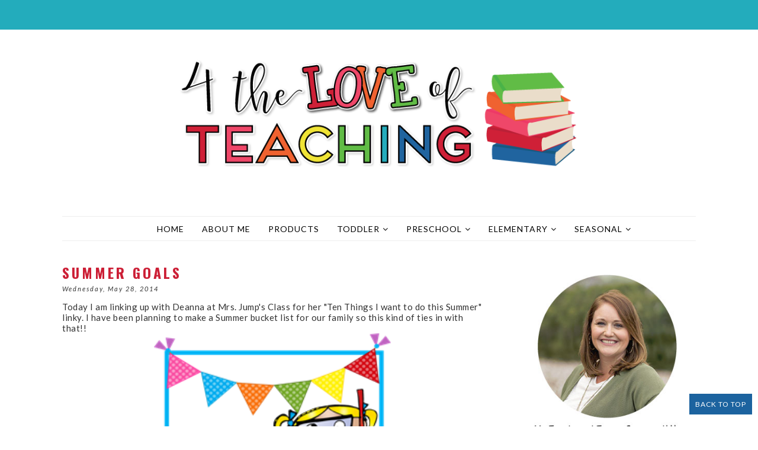

--- FILE ---
content_type: text/javascript; charset=UTF-8
request_url: http://www.4theloveofteaching.org/feeds/posts/summary/?callback=jQuery17101433752467656746_1768608464041&max-results=4&alt=json-in-script
body_size: 3115
content:
// API callback
jQuery17101433752467656746_1768608464041({"version":"1.0","encoding":"UTF-8","feed":{"xmlns":"http://www.w3.org/2005/Atom","xmlns$openSearch":"http://a9.com/-/spec/opensearchrss/1.0/","xmlns$blogger":"http://schemas.google.com/blogger/2008","xmlns$georss":"http://www.georss.org/georss","xmlns$gd":"http://schemas.google.com/g/2005","xmlns$thr":"http://purl.org/syndication/thread/1.0","id":{"$t":"tag:blogger.com,1999:blog-456330550970221057"},"updated":{"$t":"2026-01-16T03:45:10.415-08:00"},"category":[{"term":"Elementary Literacy"},{"term":"Classroom Organization"},{"term":"Science"},{"term":"Social Studies"},{"term":"Classroom Decor"},{"term":"Learning Through Play"},{"term":"Winter"},{"term":"Elementary Math"},{"term":"Preschool Literacy"},{"term":"Seasonal"},{"term":"Fine Motor Skills"},{"term":"Toddler Math"},{"term":"Sensory Play"},{"term":"Arts \u0026 Crafts"},{"term":"Preschool Math"},{"term":"Fall"},{"term":"Classroom Tour"},{"term":"Gross Motor Skills"},{"term":"Spring"},{"term":"Toddler Literacy"},{"term":"Classroom Finds"},{"term":"Math"},{"term":"Reading"}],"title":{"type":"text","$t":"For the Love of Teaching"},"subtitle":{"type":"html","$t":""},"link":[{"rel":"http://schemas.google.com/g/2005#feed","type":"application/atom+xml","href":"http:\/\/www.4theloveofteaching.org\/feeds\/posts\/summary"},{"rel":"self","type":"application/atom+xml","href":"http:\/\/www.blogger.com\/feeds\/456330550970221057\/posts\/summary?alt=json-in-script\u0026max-results=4"},{"rel":"alternate","type":"text/html","href":"http:\/\/www.4theloveofteaching.org\/"},{"rel":"hub","href":"http://pubsubhubbub.appspot.com/"},{"rel":"next","type":"application/atom+xml","href":"http:\/\/www.blogger.com\/feeds\/456330550970221057\/posts\/summary?alt=json-in-script\u0026start-index=5\u0026max-results=4"}],"author":[{"name":{"$t":"Lana"},"uri":{"$t":"http:\/\/www.blogger.com\/profile\/13442080202750833535"},"email":{"$t":"noreply@blogger.com"},"gd$image":{"rel":"http://schemas.google.com/g/2005#thumbnail","width":"32","height":"32","src":"\/\/blogger.googleusercontent.com\/img\/b\/R29vZ2xl\/AVvXsEg0N0rEH9mh1cyYgFvDW8YX4vYBzxNL2rBFLkdWiD7Tmp500ViayQALDo35udYu5OZH-gXMDL7JNvyjuXaSD5PwJVi0XeAxeyLffk0lLmwi7uaxvoofQN0bFkEOPg4Znm8\/s220\/bw+pic.jpg"}}],"generator":{"version":"7.00","uri":"http://www.blogger.com","$t":"Blogger"},"openSearch$totalResults":{"$t":"414"},"openSearch$startIndex":{"$t":"1"},"openSearch$itemsPerPage":{"$t":"4"},"entry":[{"id":{"$t":"tag:blogger.com,1999:blog-456330550970221057.post-2646991346090736717"},"published":{"$t":"2019-05-16T09:00:00.000-07:00"},"updated":{"$t":"2019-05-16T09:00:12.078-07:00"},"category":[{"scheme":"http://www.blogger.com/atom/ns#","term":"Fine Motor Skills"}],"title":{"type":"text","$t":"Find the Animals "},"summary":{"type":"text","$t":"I have seen this idea circulating around Instagram for a while and we recently tried this activity. Take a puzzle apart and wrap aluminum foil around each puzzle piece for your child (ren) to unwrap. This is an easy way to work on those fine motor skills!\n\nI chose an animal puzzle for this activity, but it could easily be done with any puzzle. My little ones love unwrapping a puzzle piece and "},"link":[{"rel":"replies","type":"application/atom+xml","href":"http:\/\/www.4theloveofteaching.org\/feeds\/2646991346090736717\/comments\/default","title":"Post Comments"},{"rel":"replies","type":"text/html","href":"http:\/\/www.4theloveofteaching.org\/2019\/05\/find-animals.html#comment-form","title":"59 Comments"},{"rel":"edit","type":"application/atom+xml","href":"http:\/\/www.blogger.com\/feeds\/456330550970221057\/posts\/default\/2646991346090736717"},{"rel":"self","type":"application/atom+xml","href":"http:\/\/www.blogger.com\/feeds\/456330550970221057\/posts\/default\/2646991346090736717"},{"rel":"alternate","type":"text/html","href":"http:\/\/www.4theloveofteaching.org\/2019\/05\/find-animals.html","title":"Find the Animals "}],"author":[{"name":{"$t":"Lana"},"uri":{"$t":"http:\/\/www.blogger.com\/profile\/13442080202750833535"},"email":{"$t":"noreply@blogger.com"},"gd$image":{"rel":"http://schemas.google.com/g/2005#thumbnail","width":"32","height":"32","src":"\/\/blogger.googleusercontent.com\/img\/b\/R29vZ2xl\/AVvXsEg0N0rEH9mh1cyYgFvDW8YX4vYBzxNL2rBFLkdWiD7Tmp500ViayQALDo35udYu5OZH-gXMDL7JNvyjuXaSD5PwJVi0XeAxeyLffk0lLmwi7uaxvoofQN0bFkEOPg4Znm8\/s220\/bw+pic.jpg"}}],"media$thumbnail":{"xmlns$media":"http://search.yahoo.com/mrss/","url":"https:\/\/blogger.googleusercontent.com\/img\/b\/R29vZ2xl\/AVvXsEioQsngrgaj_uyDKXAqdNB66zuBdjMFIeZuli2xnahN6NwIGIcdGv6rFKA7gRD8cn29KeWm7VT20Q43zg4gxrBoy-1dongsv2AiOz57aWYbHm_FEIB_uRWrrgW_wN1rmoShhGHOEzZPPhg\/s72-c\/puzzles.jpg","height":"72","width":"72"},"thr$total":{"$t":"59"}},{"id":{"$t":"tag:blogger.com,1999:blog-456330550970221057.post-6352837530053487364"},"published":{"$t":"2019-05-15T09:00:00.000-07:00"},"updated":{"$t":"2019-05-15T09:00:06.682-07:00"},"category":[{"scheme":"http://www.blogger.com/atom/ns#","term":"Fine Motor Skills"}],"title":{"type":"text","$t":"DIY Fine Motor Board"},"summary":{"type":"text","$t":"If your children are anything like mine, you most likely have pouches of some sort around your house. My kiddos like yogurt pouches and applesauce pouches. I kept wondering what I could do with those pouch lids to work on fine motor skills and I decided to create a fine motor board!\n\nMaterials:\n\n\nCardboard (thanks Amazon!)\nVarious pouch lids\n\n\nCreating this was SO easy. All I did was cut out the "},"link":[{"rel":"replies","type":"application/atom+xml","href":"http:\/\/www.4theloveofteaching.org\/feeds\/6352837530053487364\/comments\/default","title":"Post Comments"},{"rel":"replies","type":"text/html","href":"http:\/\/www.4theloveofteaching.org\/2019\/05\/diy-fine-motor-board.html#comment-form","title":"33 Comments"},{"rel":"edit","type":"application/atom+xml","href":"http:\/\/www.blogger.com\/feeds\/456330550970221057\/posts\/default\/6352837530053487364"},{"rel":"self","type":"application/atom+xml","href":"http:\/\/www.blogger.com\/feeds\/456330550970221057\/posts\/default\/6352837530053487364"},{"rel":"alternate","type":"text/html","href":"http:\/\/www.4theloveofteaching.org\/2019\/05\/diy-fine-motor-board.html","title":"DIY Fine Motor Board"}],"author":[{"name":{"$t":"Lana"},"uri":{"$t":"http:\/\/www.blogger.com\/profile\/13442080202750833535"},"email":{"$t":"noreply@blogger.com"},"gd$image":{"rel":"http://schemas.google.com/g/2005#thumbnail","width":"32","height":"32","src":"\/\/blogger.googleusercontent.com\/img\/b\/R29vZ2xl\/AVvXsEg0N0rEH9mh1cyYgFvDW8YX4vYBzxNL2rBFLkdWiD7Tmp500ViayQALDo35udYu5OZH-gXMDL7JNvyjuXaSD5PwJVi0XeAxeyLffk0lLmwi7uaxvoofQN0bFkEOPg4Znm8\/s220\/bw+pic.jpg"}}],"media$thumbnail":{"xmlns$media":"http://search.yahoo.com/mrss/","url":"https:\/\/blogger.googleusercontent.com\/img\/b\/R29vZ2xl\/AVvXsEhzu62Qh1x6JGg8K4b4oSFZQwcJlb4Qc-bNTdTUcsRisC9pY6Mibt7BkZ9rwOisp5k_mNpGUqDO5ABEzS6Q3UpK7YFNUF6kqPf-UGpl9LQ-qd70B4003e0RsE4pfsCrLKRvGE2czC5VBiA\/s72-c\/pouch+lids.jpg","height":"72","width":"72"},"thr$total":{"$t":"33"}},{"id":{"$t":"tag:blogger.com,1999:blog-456330550970221057.post-761650882115591880"},"published":{"$t":"2019-05-14T19:20:00.000-07:00"},"updated":{"$t":"2019-05-14T19:20:29.798-07:00"},"category":[{"scheme":"http://www.blogger.com/atom/ns#","term":"Fine Motor Skills"},{"scheme":"http://www.blogger.com/atom/ns#","term":"Preschool Literacy"},{"scheme":"http://www.blogger.com/atom/ns#","term":"Toddler Literacy"}],"title":{"type":"text","$t":"Drawing Lines "},"summary":{"type":"text","$t":"One skill we've been working on is drawing lines. Our occupational therapist gave us a great suggestion that I thought I'd share here since it's been helpful to us. Use dot stickers as beginning and ending points. I always encourage starting on the left so we can work on left to right progression.\n\n\n\n\n\nYou could use this trick to work on diagonal lines as well. We also use chalk outside to "},"link":[{"rel":"replies","type":"application/atom+xml","href":"http:\/\/www.4theloveofteaching.org\/feeds\/761650882115591880\/comments\/default","title":"Post Comments"},{"rel":"replies","type":"text/html","href":"http:\/\/www.4theloveofteaching.org\/2019\/05\/drawing-lines.html#comment-form","title":"15 Comments"},{"rel":"edit","type":"application/atom+xml","href":"http:\/\/www.blogger.com\/feeds\/456330550970221057\/posts\/default\/761650882115591880"},{"rel":"self","type":"application/atom+xml","href":"http:\/\/www.blogger.com\/feeds\/456330550970221057\/posts\/default\/761650882115591880"},{"rel":"alternate","type":"text/html","href":"http:\/\/www.4theloveofteaching.org\/2019\/05\/drawing-lines.html","title":"Drawing Lines "}],"author":[{"name":{"$t":"Lana"},"uri":{"$t":"http:\/\/www.blogger.com\/profile\/13442080202750833535"},"email":{"$t":"noreply@blogger.com"},"gd$image":{"rel":"http://schemas.google.com/g/2005#thumbnail","width":"32","height":"32","src":"\/\/blogger.googleusercontent.com\/img\/b\/R29vZ2xl\/AVvXsEg0N0rEH9mh1cyYgFvDW8YX4vYBzxNL2rBFLkdWiD7Tmp500ViayQALDo35udYu5OZH-gXMDL7JNvyjuXaSD5PwJVi0XeAxeyLffk0lLmwi7uaxvoofQN0bFkEOPg4Znm8\/s220\/bw+pic.jpg"}}],"media$thumbnail":{"xmlns$media":"http://search.yahoo.com/mrss/","url":"https:\/\/blogger.googleusercontent.com\/img\/b\/R29vZ2xl\/AVvXsEia8WC7Lb07NIWcnaVMN_wtp_Ejzy9O2IY1W_7EbQiyhfwGbNgukFA5wrnXGzyi27w_AghX6GDLblCQ50S9SdW20ogJn_sVhNq71t4KRe1f8pqIowRKo-rwLKIF5_NBzk7v4foLtCDmB3w\/s72-c\/lines2.jpg","height":"72","width":"72"},"thr$total":{"$t":"15"}},{"id":{"$t":"tag:blogger.com,1999:blog-456330550970221057.post-9190914673163406022"},"published":{"$t":"2019-03-24T07:00:00.000-07:00"},"updated":{"$t":"2019-03-24T07:00:08.775-07:00"},"category":[{"scheme":"http://www.blogger.com/atom/ns#","term":"Learning Through Play"},{"scheme":"http://www.blogger.com/atom/ns#","term":"Sensory Play"}],"title":{"type":"text","$t":"Under the Sea Sensory Activities"},"summary":{"type":"text","$t":"\nLast week we had two activities with an \"Under the Sea\" theme. Both activities involved sensory play. I'm sure over the years we will have many more \"Under the Sea\" themed activities!\u0026nbsp;\n\n\n\nActivity #1:\u0026nbsp;\n\nThe first activity involved a bit of messy play! We are still somewhat new to messy play, so there's a bit of hesitation with one of my littles. For this activity, I purchased cheap "},"link":[{"rel":"replies","type":"application/atom+xml","href":"http:\/\/www.4theloveofteaching.org\/feeds\/9190914673163406022\/comments\/default","title":"Post Comments"},{"rel":"replies","type":"text/html","href":"http:\/\/www.4theloveofteaching.org\/2019\/03\/under-sea-sensory-activities.html#comment-form","title":"37 Comments"},{"rel":"edit","type":"application/atom+xml","href":"http:\/\/www.blogger.com\/feeds\/456330550970221057\/posts\/default\/9190914673163406022"},{"rel":"self","type":"application/atom+xml","href":"http:\/\/www.blogger.com\/feeds\/456330550970221057\/posts\/default\/9190914673163406022"},{"rel":"alternate","type":"text/html","href":"http:\/\/www.4theloveofteaching.org\/2019\/03\/under-sea-sensory-activities.html","title":"Under the Sea Sensory Activities"}],"author":[{"name":{"$t":"Lana"},"uri":{"$t":"http:\/\/www.blogger.com\/profile\/13442080202750833535"},"email":{"$t":"noreply@blogger.com"},"gd$image":{"rel":"http://schemas.google.com/g/2005#thumbnail","width":"32","height":"32","src":"\/\/blogger.googleusercontent.com\/img\/b\/R29vZ2xl\/AVvXsEg0N0rEH9mh1cyYgFvDW8YX4vYBzxNL2rBFLkdWiD7Tmp500ViayQALDo35udYu5OZH-gXMDL7JNvyjuXaSD5PwJVi0XeAxeyLffk0lLmwi7uaxvoofQN0bFkEOPg4Znm8\/s220\/bw+pic.jpg"}}],"media$thumbnail":{"xmlns$media":"http://search.yahoo.com/mrss/","url":"https:\/\/blogger.googleusercontent.com\/img\/b\/R29vZ2xl\/AVvXsEifDkTZhY9PbHiQLcNllSqFpxnODCZqsQnmg_5WQGp8xO1jl4nDKwsiFFhVtIzg7P8HuYymp6-flebHk3k4E9tXlHg3VPC_Nn6sCuYLJ8IHbCGjdphYqReztEl8fW75Tikau4EMpuAghUM\/s72-c\/sensory6.JPG","height":"72","width":"72"},"thr$total":{"$t":"37"}}]}});